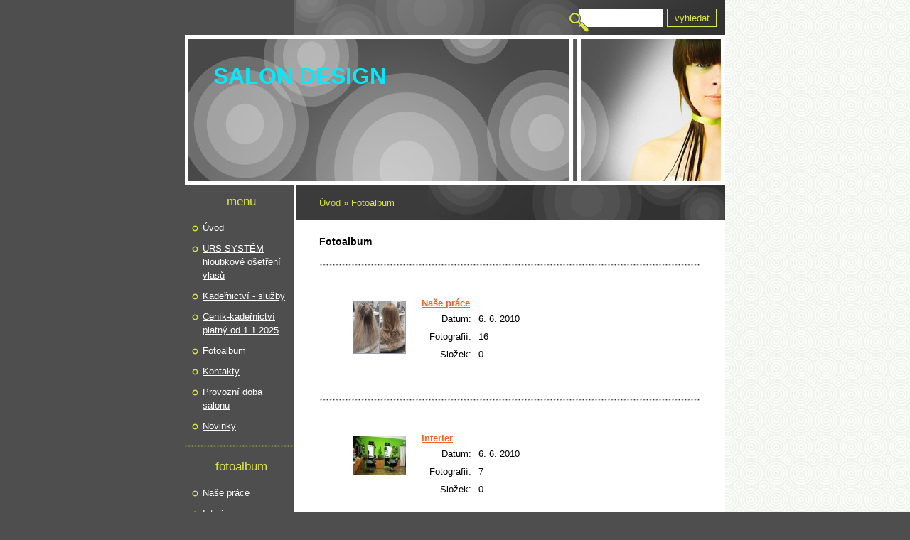

--- FILE ---
content_type: text/html; charset=UTF-8
request_url: https://www.salondesign.cz/fotoalbum/
body_size: 5807
content:
<?xml version="1.0" encoding="utf-8"?>
<!DOCTYPE html PUBLIC "-//W3C//DTD XHTML 1.0 Transitional//EN" "http://www.w3.org/TR/xhtml1/DTD/xhtml1-transitional.dtd">
<html lang="cs" xml:lang="cs" xmlns="http://www.w3.org/1999/xhtml" xmlns:fb="http://ogp.me/ns/fb#">

      <head>

        <meta http-equiv="content-type" content="text/html; charset=utf-8" />
        <meta name="description" content="Kadeřnický salon který dokáže splnit vaše přání.Poradíme vám s barvou ,novým střihem a ošetříme vaše vlasy hloubkovou regenerační kůrou určenou právě pro vaše vlasy.Zajistíme pro váš svatební den účes aby jste se cítila jako princezna.Rádi vám poradíme a upravíme střih do práce na sport i do společnosti." />
        <meta name="keywords" content="kadeřnictví,Salon DESIGN" />
        <meta name="robots" content="all,follow" />
        <meta name="author" content="www.salondesign.cz" />
        <meta name="viewport" content="width=device-width, initial-scale=1.0">
        <link href="/rss/articles/data.xml" rel="alternate" type="application/rss+xml" title="Všechny příspěvky" /><link href="/rss/articles/photos.xml" rel="alternate" type="application/rss+xml" title="Fotografie" /><link href="/rss/articles/comments.xml" rel="alternate" type="application/rss+xml" title="Komentáře" />
        <title>
            SALON  DESIGN - Fotoalbum
        </title>
        <link rel="stylesheet" href="https://s3a.estranky.cz/css/d1000000110.css?nc=1271171923" type="text/css" />
<link rel="stylesheet" href="//code.jquery.com/ui/1.12.1/themes/base/jquery-ui.css">
<script src="//code.jquery.com/jquery-1.12.4.js"></script>
<script src="//code.jquery.com/ui/1.12.1/jquery-ui.js"></script>
<script type="text/javascript" src="https://s3c.estranky.cz/js/ui.js?nc=1" id="index_script" ></script>
			<script type="text/javascript">
				dataLayer = [{
					'subscription': 'true',
				}];
			</script>
			
    </head>
    <body class=" contact-active">
        <!-- Wrapping the whole page, may have fixed or fluid width -->
        <div id="whole-page">

            

            <!-- Because of the matter of accessibility (text browsers,
            voice readers) we include a link leading to the page content and
            navigation } you'll probably want to hide them using display: none
            in your stylesheet -->

            <a href="#articles" class="accessibility-links">Jdi na obsah</a>
            <a href="#navigation" class="accessibility-links">Jdi na menu</a>

            <!-- We'll fill the document using horizontal rules thus separating
            the logical chunks of the document apart -->
            <hr />

            
            

			<!-- block for skyscraper and rectangle  -->
            <div id="sticky-box">
                <div id="sky-scraper-block">
                    
                    
                </div>
            </div>
            
            <!-- block for skyscraper and rectangle  -->

            <!-- Wrapping the document's visible part -->
            <div id="document">
                <div id="in-document">
                    <!-- Hamburger icon -->
                    <button type="button" class="menu-toggle" onclick="menuToggle()" id="menu-toggle">
                    	<span></span>
                    	<span></span>
                    	<span></span>
                    </button>

                    <!-- header -->
  <div id="header">
     <div class="inner_frame">
        <!-- This construction allows easy image replacement -->
        <h1 class="head-left">
  <a href="https://www.salondesign.cz/" title="SALON  DESIGN" style="color: #00ebff;">SALON  DESIGN</a>
  <span title="SALON  DESIGN">
  </span>
</h1>
        <div id="header-decoration" class="decoration">
        </div>
     </div>
  </div>
<!-- /header -->


                    <!-- Possible clearing elements (more through the document) -->
                    <div id="clear1" class="clear">
                        &nbsp;
                    </div>
                    <hr />

                    <!-- body of the page -->
                    <div id="body">
                        
                        <!-- main page content -->
                        <div id="content">
                            <!-- Breadcrumb navigation -->
<div id="breadcrumb-nav">
  <a href="/">Úvod</a> &raquo; <span>Fotoalbum</span>
</div>
<hr />

                            
                            <div id="photo-album">
  <h2>Fotoalbum</h2>

  
  <!-- Folders -->
  <div id="folders">
    <div class="folder">
  <div class="photo-wrap">
  <div>
    <a href="/fotoalbum/nase-prace/">
      <img src="/img/tiny/395.jpg" alt="" width="75" height="75" /></a>
    <br />
  </div>
</div>

  <div class="folder-info">
    <h3>
      <a href="/fotoalbum/nase-prace/" title="Naše práce">Naše práce</a></h3>
    <div>
      <span>
        Datum:
      </span>
      6. 6. 2010
    </div>
    <div>
      <span>
        Fotografií:
      </span>
      16
    </div>
    <div>
      <span>
        Složek:
      </span>
      0
    </div>
    
  </div>
</div>
<div class="folder">
  <div class="photo-wrap">
  <div>
    <a href="/fotoalbum/interier/">
      <img src="/img/tiny/12.jpg" alt="" width="75" height="56" /></a>
    <br />
  </div>
</div>

  <div class="folder-info">
    <h3>
      <a href="/fotoalbum/interier/" title="Interier">Interier</a></h3>
    <div>
      <span>
        Datum:
      </span>
      6. 6. 2010
    </div>
    <div>
      <span>
        Fotografií:
      </span>
      7
    </div>
    <div>
      <span>
        Složek:
      </span>
      0
    </div>
    
  </div>
</div>
<div class="folder">
  <div class="photo-wrap">
  <div>
    <a href="/fotoalbum/certifikaty/">
      <img src="/img/tiny/318.jpg" alt="" width="54" height="75" /></a>
    <br />
  </div>
</div>

  <div class="folder-info">
    <h3>
      <a href="/fotoalbum/certifikaty/" title="Certifikáty">Certifikáty</a></h3>
    <div>
      <span>
        Datum:
      </span>
      9. 7. 2010
    </div>
    <div>
      <span>
        Fotografií:
      </span>
      12
    </div>
    <div>
      <span>
        Složek:
      </span>
      0
    </div>
    
  </div>
</div>
<div class="folder">
  <div class="photo-wrap">
  <div>
    <a href="/fotoalbum/karneval/">
      <img src="/img/tiny/307.jpg" alt="" width="75" height="56" /></a>
    <br />
  </div>
</div>

  <div class="folder-info">
    <h3>
      <a href="/fotoalbum/karneval/" title="Karneval">Karneval</a></h3>
    <div>
      <span>
        Datum:
      </span>
      15. 10. 2024
    </div>
    <div>
      <span>
        Fotografií:
      </span>
      14
    </div>
    <div>
      <span>
        Složek:
      </span>
      0
    </div>
    
  </div>
</div>
<div class="folder">
  <div class="photo-wrap">
  <div>
    <a href="/fotoalbum/svatba--spolecenske-akce/">
      <img src="/img/tiny/393.jpg" alt="" width="75" height="75" /></a>
    <br />
  </div>
</div>

  <div class="folder-info">
    <h3>
      <a href="/fotoalbum/svatba--spolecenske-akce/" title="Svatba ,společenské akce">Svatba ,společenské akce</a></h3>
    <div>
      <span>
        Datum:
      </span>
      15. 10. 2024
    </div>
    <div>
      <span>
        Fotografií:
      </span>
      14
    </div>
    <div>
      <span>
        Složek:
      </span>
      0
    </div>
    
  </div>
</div>

    <div class="clear" id="clear_folders">&nbsp;</div>
  </div>
<!-- /Folders -->

  

  
  
  <div id="player"></div>
<script type="text/javascript">
  <!--
    var index_ax_texts = {
            loading: "nahrávám ...",
            previous: "předchozí",
            next: "následující",
            resizeEnlarge: "zvětšit",
            resizeReduce: "zmenšit",
            close: "zavřít",
            slideshow: "spustit slideshow",
            stop: "zastavit",
            preloading: "nahrávám další fotografii",
            preloaded: "další fotografie nahrána",
            panelInfo: "více informací",
            panelPin: "špendlík",
            panelPinTitleToPin: "přichytit panel",
            panelPinTitleToFree: "uvolnit panel",
            panelCrumbs: "Ve složce:",
            panelUrl: "URL fotky:",
            panelDate: "Fotografie nahrána:",
            panelRes: "Rozlišení fotografie:",
            panelToHelp: "nápověda",
            panelToInfo: "&laquo; zpět",
            panelHelpMouse: "Kolečko myši, &larr;, &rarr;",
            panelHelpMouseText: "- posouvá k předchozí nebo následující",
            panelHelpEsc: "Esc",
            panelHelpEscText1: "- ukončí prohlížení",
            panelHelpEscText2: "- při zvětšení vás vrátí zpět",
            panelHelpEscText3: "- zastaví slideshow",
            panelHelpHomeEnd: "Home, End",
            panelHelpHomeEndText: "- skok k první (poslední)",
            panelHelpZoomText: "- zobrazí (schová) originální velikost",
            panelHelpWindowText: "- celá obrazovka",
            panelHelpSlideshowText: "- ovládá slideshow (start, pauza)",
            helpManyClick: "Víte, že můžete pro přechod mezi fotografiemi využít šipky na klávesnici nebo kolečko myši?",
            helpProtection: "Tato fotografie je chráněná autorskými právy.",

        Dirpath : "<span>Fotoalbum</span>",
        showToolbar : "0"
    };
    if (typeof index_ajax_init == 'function') {
        index_ajax_init(2);
    }
  //-->
</script>

  
</div>
                        </div>
                        <!-- /main page content -->

                        <div id="nav-column">
                            <!-- Such navigation allows both horizontal and vertical rendering -->
<div id="navigation">
    <div class="inner_frame">
        <h2>Menu
            <span id="nav-decoration" class="decoration"></span>
        </h2>
        <nav>
            <menu class="menu-type-standard">
                <li class="">
  <a href="/">Úvod</a>
     
</li>
<li class="">
  <a href="/clanky/urs-system-hloubkove-osetreni-vlasu/">URS SYSTÉM hloubkové ošetření vlasů</a>
     
</li>
<li class="">
  <a href="/clanky/kadernictvi---sluzby/">Kadeřnictví - služby</a>
     
</li>
<li class="">
  <a href="/clanky/cenik-kadernictvi-platny-od-1.9.2022/">Ceník-kadeřnictví platný od 1.1.2025</a>
     
</li>
<li class="">
  <a href="/fotoalbum/">Fotoalbum</a>
     
</li>
<li class="">
  <a href="/clanky/kontakty/">Kontakty</a>
     
</li>
<li class="">
  <a href="/clanky/provozni-doba-salonu/">Provozní doba salonu</a>
     
</li>
<li class="">
  <a href="/clanky/novinky/">Novinky</a>
     
</li>

            </menu>
        </nav>
        <div id="clear6" class="clear">
          &nbsp;
        </div>
    </div>
</div>
<!-- menu ending -->


                            <div id="clear2" class="clear">
                                &nbsp;
                            </div>
                            <hr />

                            <!-- Side column left/right -->
                            <div class="column">

                                <!-- Inner column -->
                                <div class="inner_frame inner-column">
                                    
                                    
                                    
                                    
                                    
                                    <!-- Photo album -->
  <div id="photo-album-nav" class="section">
    <h2>Fotoalbum
      <span id="photo-album-decoration" class="decoration">
      </span></h2>
    <div class="inner_frame">
      <ul>
        <li class="first ">
  <a href="/fotoalbum/nase-prace/">
    Naše práce</a></li>
<li class="">
  <a href="/fotoalbum/interier/">
    Interier</a></li>
<li class="">
  <a href="/fotoalbum/certifikaty/">
    Certifikáty</a></li>
<li class="">
  <a href="/fotoalbum/karneval/">
    Karneval</a></li>
<li class="last ">
  <a href="/fotoalbum/svatba--spolecenske-akce/">
    Svatba ,společenské akce</a></li>

      </ul>
    </div>
  </div>
<!-- /Photo album -->
<hr />

                                    <!-- Last photo -->
  <div id="last-photo" class="section">
    <h2>Poslední fotografie
      <span id="last-photo-decoration" class="decoration">
      </span></h2>
    <div class="inner_frame">
      <div class="wrap-of-wrap">
        <div class="wrap-of-photo">
          <a href="/fotoalbum/nase-prace/">
            <img src="/img/tiny/395.jpg" alt="462583508_2367499380276184_4171752027851509349_n" width="75" height="75" /></a>
        </div>
      </div>
      <span>
        <a href="/fotoalbum/nase-prace/">Naše práce</a>
      </span>
    </div>
  </div>
<!-- /Last photo -->
<hr />

                                    
                                    
                                    <!-- Contact -->
  <div id="contact-nav" class="section">
    <h2>Kontakt
      <span id="contact-nav-decoration" class="decoration">
      </span></h2>
    <div class="inner_frame">
      <address>
        <p class="contact_name">Salon DESIGN kadeřnictví</p><p class="contact_adress">Katusická 669/79<br />
Praha 19 Kbely<br />
197 00</p><p class="contact_phone">Tel.: 286 855 998</p><p class="contact_email"><a href="mailto:dendani@seznam.cz">dendani@seznam.cz</a></p>
      </address>
    </div>
  </div>
<!-- /Contact -->

                                    
                                    <!-- Own code -->
  <div class="section own-code-nav">
    <h2>Facebook
      <span class="decoration own-code-nav">
      </span></h2>
    <div class="inner_frame">
      <div id="fb-root"></div><script src="http://connect.facebook.net/en_US/all.js#xfbml=1"></script><fb:like-box href="http://www.facebook.com/pages/Salon-DESIGN-kade%C5%99nictv%C3%AD/121580837929764" width="200" show_faces="true" border_color="" stream="true" header="true"></fb:like-box>                                                                          
    </div>
  </div>
<!-- /Own code -->
<hr />

                                    
                                    
                                    <!-- Search -->
  <div id="search" class="section">
    <h2>Vyhledávání
      <span id="search-decoration" class="decoration">
      </span></h2>
    <div class="inner_frame">
      <form action="https://katalog.estranky.cz/" method="post">
        <fieldset>
          <input type="hidden" id="uid" name="uid" value="1015378" />
          <input name="key" id="key" />
          <br />
          <span class="clButton">
            <input type="submit" id="sendsearch" value="Vyhledat" />
          </span>
        </fieldset>
      </form>
    </div>
  </div>
<!-- /Search -->
<hr />

                                    <!-- Archive -->
  <div id="calendar" class="section">
    <h2>Archiv
      <span id="archive-decoration" class="decoration">
      </span></h2>
    <div class="inner_frame">
      <!-- Keeping in mind people with disabilities (summary, caption) as well as worshipers of semantic web -->
      <table summary="Tabulka představuje kalendář, sloužící k listování podle data.">
        <!-- You should hide caption using CSS -->
        <caption>
          Kalendář
        </caption>
        <tbody>
  <tr id="archive-small">
    <td class="archive-nav-l"><a href="/archiv/m/2025/12/01/">&lt;&lt;</a></td>
    <td colspan="5" class="archive-nav-c">leden / 2026</td>
    <td class="archive-nav-r">&gt;&gt;</td>
  </tr>
</tbody>

      </table>
    </div>
  </div>
<!-- /Archive -->
<hr />

                                    <!-- RSS -->
  <div id="rss-nav" class="section">
    <h2>RSS
      <span id="rss-nav-decoration" class="decoration">
      </span></h2>
    <div class="inner_frame">
      <ul>
        <li>
          <a href="/archiv/rss/">
            Přehled zdrojů</a></li>
      </ul>
    </div>
  </div>
<!-- /RSS -->
<hr />

                                    <!-- Stats -->
  <div id="stats" class="section">
    <h2>Statistiky
      <span id="stats-decoration" class="decoration">
      </span></h2>
    <div class="inner_frame">
      <!-- Keeping in mind people with disabilities (summary, caption) as well as worshipers of semantic web -->
      <table summary="Statistiky">

        <tfoot>
          <tr>
            <th scope="row">Online:</th>
            <td>1</td>
          </tr>
        </tfoot>

        <tbody>
          <tr>
            <th scope="row">Celkem:</th>
            <td>447815</td>
          </tr>
          <tr>
            <th scope="row">Měsíc:</th>
            <td>6251</td>
          </tr>
          <tr>
            <th scope="row">Den:</th>
            <td>110</td>
          </tr>
        </tbody>
      </table>
    </div>
  </div>
<!-- Stats -->
<hr />
                                </div>
                                <!-- /Inner column -->

                                <div id="clear4" class="clear">
                                    &nbsp;
                                </div>

                            </div>
                            <!-- konci first column -->
                        </div>

                        <div id="clear3" class="clear">
                            &nbsp;
                        </div>
                        <hr />

                        <div id="decoration1" class="decoration">
                        </div>
                        <div id="decoration2" class="decoration">
                        </div>
                        <!-- /Meant for additional graphics inside the body of the page -->
                    </div>
                    <!-- /body -->

                    <div id="clear5" class="clear">
                        &nbsp;
                    </div>
                    <hr />

                                    <!-- Footer -->
                <div id="footer">
                    <div class="inner_frame">
                        <p>
                            &copy; 2026 eStránky.cz <span class="hide">|</span> <a class="promolink promolink-paid" href="//www.estranky.cz/" title="Tvorba webových stránek zdarma, jednoduše a do 5 minut."><strong>Tvorba webových stránek</strong></a> 
                             | <a class="rss" href="/archiv/rss/">RSS</a>
                            
                            
                            
                            
                            
                        </p>
                        
                        
                    </div>
                </div>
                <!-- /Footer -->


                    <div id="clear7" class="clear">
                        &nbsp;
                    </div>

                    <div id="decoration3" class="decoration">
                    </div>
                    <div id="decoration4" class="decoration">
                    </div>
                    <!-- /Meant for additional graphics inside the document -->

                </div>
            </div>

            <div id="decoration5" class="decoration">
            </div>
            <div id="decoration6" class="decoration">
            </div>
            <!-- /Meant for additional graphics inside the page -->

            
            <!-- block for board position-->

        </div>
        <div id="fb-root"></div>
<script async defer src="https://connect.facebook.net/cs_CZ/sdk.js#xfbml=1&version=v3.2&appId=979412989240140&autoLogAppEvents=1"></script><!-- NO GEMIUS -->
    </body>
</html>